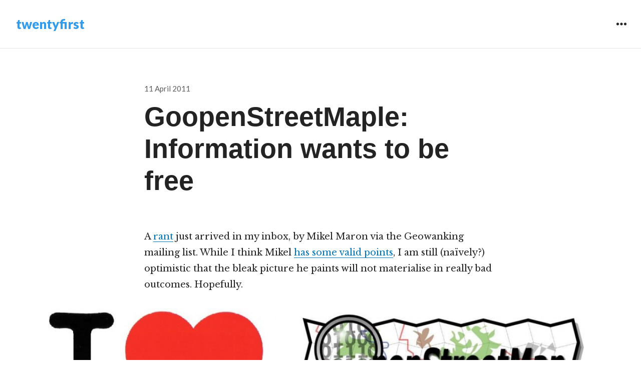

--- FILE ---
content_type: text/html; charset=UTF-8
request_url: https://www.ralphstraumann.ch/blog/2011/04/goopenstreetmaple-information-wants-to-be-free/
body_size: 15533
content:
<!DOCTYPE html>
<html lang="en" class="no-js">
<head>
<meta charset="UTF-8">
<meta name="viewport" content="width=device-width, initial-scale=1">
<link rel="profile" href="http://gmpg.org/xfn/11">
<link rel="pingback" href="https://www.ralphstraumann.ch/blog/xmlrpc.php">
<script>(function(html){html.className = html.className.replace(/\bno-js\b/,'js')})(document.documentElement);</script>
<title>GoopenStreetMaple: Information wants to be free &#8211; twentyfirst</title>
<meta name='robots' content='max-image-preview:large' />
	<style>img:is([sizes="auto" i], [sizes^="auto," i]) { contain-intrinsic-size: 3000px 1500px }</style>
	<link rel='dns-prefetch' href='//secure.gravatar.com' />
<link rel='dns-prefetch' href='//stats.wp.com' />
<link rel='dns-prefetch' href='//fonts.googleapis.com' />
<link rel='dns-prefetch' href='//v0.wordpress.com' />
<link rel='dns-prefetch' href='//jetpack.wordpress.com' />
<link rel='dns-prefetch' href='//s0.wp.com' />
<link rel='dns-prefetch' href='//public-api.wordpress.com' />
<link rel='dns-prefetch' href='//0.gravatar.com' />
<link rel='dns-prefetch' href='//1.gravatar.com' />
<link rel='dns-prefetch' href='//2.gravatar.com' />
<link rel='dns-prefetch' href='//widgets.wp.com' />
<link rel="alternate" type="application/rss+xml" title="twentyfirst &raquo; Feed" href="https://www.ralphstraumann.ch/blog/feed/" />
<link rel="alternate" type="application/rss+xml" title="twentyfirst &raquo; Comments Feed" href="https://www.ralphstraumann.ch/blog/comments/feed/" />
<link rel="alternate" type="application/rss+xml" title="twentyfirst &raquo; GoopenStreetMaple: Information wants to be free Comments Feed" href="https://www.ralphstraumann.ch/blog/2011/04/goopenstreetmaple-information-wants-to-be-free/feed/" />
<script type="text/javascript">
/* <![CDATA[ */
window._wpemojiSettings = {"baseUrl":"https:\/\/s.w.org\/images\/core\/emoji\/16.0.1\/72x72\/","ext":".png","svgUrl":"https:\/\/s.w.org\/images\/core\/emoji\/16.0.1\/svg\/","svgExt":".svg","source":{"concatemoji":"https:\/\/www.ralphstraumann.ch\/blog\/wp-includes\/js\/wp-emoji-release.min.js?ver=6.8.3"}};
/*! This file is auto-generated */
!function(s,n){var o,i,e;function c(e){try{var t={supportTests:e,timestamp:(new Date).valueOf()};sessionStorage.setItem(o,JSON.stringify(t))}catch(e){}}function p(e,t,n){e.clearRect(0,0,e.canvas.width,e.canvas.height),e.fillText(t,0,0);var t=new Uint32Array(e.getImageData(0,0,e.canvas.width,e.canvas.height).data),a=(e.clearRect(0,0,e.canvas.width,e.canvas.height),e.fillText(n,0,0),new Uint32Array(e.getImageData(0,0,e.canvas.width,e.canvas.height).data));return t.every(function(e,t){return e===a[t]})}function u(e,t){e.clearRect(0,0,e.canvas.width,e.canvas.height),e.fillText(t,0,0);for(var n=e.getImageData(16,16,1,1),a=0;a<n.data.length;a++)if(0!==n.data[a])return!1;return!0}function f(e,t,n,a){switch(t){case"flag":return n(e,"\ud83c\udff3\ufe0f\u200d\u26a7\ufe0f","\ud83c\udff3\ufe0f\u200b\u26a7\ufe0f")?!1:!n(e,"\ud83c\udde8\ud83c\uddf6","\ud83c\udde8\u200b\ud83c\uddf6")&&!n(e,"\ud83c\udff4\udb40\udc67\udb40\udc62\udb40\udc65\udb40\udc6e\udb40\udc67\udb40\udc7f","\ud83c\udff4\u200b\udb40\udc67\u200b\udb40\udc62\u200b\udb40\udc65\u200b\udb40\udc6e\u200b\udb40\udc67\u200b\udb40\udc7f");case"emoji":return!a(e,"\ud83e\udedf")}return!1}function g(e,t,n,a){var r="undefined"!=typeof WorkerGlobalScope&&self instanceof WorkerGlobalScope?new OffscreenCanvas(300,150):s.createElement("canvas"),o=r.getContext("2d",{willReadFrequently:!0}),i=(o.textBaseline="top",o.font="600 32px Arial",{});return e.forEach(function(e){i[e]=t(o,e,n,a)}),i}function t(e){var t=s.createElement("script");t.src=e,t.defer=!0,s.head.appendChild(t)}"undefined"!=typeof Promise&&(o="wpEmojiSettingsSupports",i=["flag","emoji"],n.supports={everything:!0,everythingExceptFlag:!0},e=new Promise(function(e){s.addEventListener("DOMContentLoaded",e,{once:!0})}),new Promise(function(t){var n=function(){try{var e=JSON.parse(sessionStorage.getItem(o));if("object"==typeof e&&"number"==typeof e.timestamp&&(new Date).valueOf()<e.timestamp+604800&&"object"==typeof e.supportTests)return e.supportTests}catch(e){}return null}();if(!n){if("undefined"!=typeof Worker&&"undefined"!=typeof OffscreenCanvas&&"undefined"!=typeof URL&&URL.createObjectURL&&"undefined"!=typeof Blob)try{var e="postMessage("+g.toString()+"("+[JSON.stringify(i),f.toString(),p.toString(),u.toString()].join(",")+"));",a=new Blob([e],{type:"text/javascript"}),r=new Worker(URL.createObjectURL(a),{name:"wpTestEmojiSupports"});return void(r.onmessage=function(e){c(n=e.data),r.terminate(),t(n)})}catch(e){}c(n=g(i,f,p,u))}t(n)}).then(function(e){for(var t in e)n.supports[t]=e[t],n.supports.everything=n.supports.everything&&n.supports[t],"flag"!==t&&(n.supports.everythingExceptFlag=n.supports.everythingExceptFlag&&n.supports[t]);n.supports.everythingExceptFlag=n.supports.everythingExceptFlag&&!n.supports.flag,n.DOMReady=!1,n.readyCallback=function(){n.DOMReady=!0}}).then(function(){return e}).then(function(){var e;n.supports.everything||(n.readyCallback(),(e=n.source||{}).concatemoji?t(e.concatemoji):e.wpemoji&&e.twemoji&&(t(e.twemoji),t(e.wpemoji)))}))}((window,document),window._wpemojiSettings);
/* ]]> */
</script>
<style id='wp-emoji-styles-inline-css' type='text/css'>

	img.wp-smiley, img.emoji {
		display: inline !important;
		border: none !important;
		box-shadow: none !important;
		height: 1em !important;
		width: 1em !important;
		margin: 0 0.07em !important;
		vertical-align: -0.1em !important;
		background: none !important;
		padding: 0 !important;
	}
</style>
<link rel='stylesheet' id='wp-block-library-css' href='https://www.ralphstraumann.ch/blog/wp-includes/css/dist/block-library/style.min.css?ver=6.8.3' type='text/css' media='all' />
<style id='classic-theme-styles-inline-css' type='text/css'>
/*! This file is auto-generated */
.wp-block-button__link{color:#fff;background-color:#32373c;border-radius:9999px;box-shadow:none;text-decoration:none;padding:calc(.667em + 2px) calc(1.333em + 2px);font-size:1.125em}.wp-block-file__button{background:#32373c;color:#fff;text-decoration:none}
</style>
<link rel='stylesheet' id='mediaelement-css' href='https://www.ralphstraumann.ch/blog/wp-includes/js/mediaelement/mediaelementplayer-legacy.min.css?ver=4.2.17' type='text/css' media='all' />
<link rel='stylesheet' id='wp-mediaelement-css' href='https://www.ralphstraumann.ch/blog/wp-includes/js/mediaelement/wp-mediaelement.min.css?ver=6.8.3' type='text/css' media='all' />
<style id='jetpack-sharing-buttons-style-inline-css' type='text/css'>
.jetpack-sharing-buttons__services-list{display:flex;flex-direction:row;flex-wrap:wrap;gap:0;list-style-type:none;margin:5px;padding:0}.jetpack-sharing-buttons__services-list.has-small-icon-size{font-size:12px}.jetpack-sharing-buttons__services-list.has-normal-icon-size{font-size:16px}.jetpack-sharing-buttons__services-list.has-large-icon-size{font-size:24px}.jetpack-sharing-buttons__services-list.has-huge-icon-size{font-size:36px}@media print{.jetpack-sharing-buttons__services-list{display:none!important}}.editor-styles-wrapper .wp-block-jetpack-sharing-buttons{gap:0;padding-inline-start:0}ul.jetpack-sharing-buttons__services-list.has-background{padding:1.25em 2.375em}
</style>
<style id='global-styles-inline-css' type='text/css'>
:root{--wp--preset--aspect-ratio--square: 1;--wp--preset--aspect-ratio--4-3: 4/3;--wp--preset--aspect-ratio--3-4: 3/4;--wp--preset--aspect-ratio--3-2: 3/2;--wp--preset--aspect-ratio--2-3: 2/3;--wp--preset--aspect-ratio--16-9: 16/9;--wp--preset--aspect-ratio--9-16: 9/16;--wp--preset--color--black: #000000;--wp--preset--color--cyan-bluish-gray: #abb8c3;--wp--preset--color--white: #ffffff;--wp--preset--color--pale-pink: #f78da7;--wp--preset--color--vivid-red: #cf2e2e;--wp--preset--color--luminous-vivid-orange: #ff6900;--wp--preset--color--luminous-vivid-amber: #fcb900;--wp--preset--color--light-green-cyan: #7bdcb5;--wp--preset--color--vivid-green-cyan: #00d084;--wp--preset--color--pale-cyan-blue: #8ed1fc;--wp--preset--color--vivid-cyan-blue: #0693e3;--wp--preset--color--vivid-purple: #9b51e0;--wp--preset--gradient--vivid-cyan-blue-to-vivid-purple: linear-gradient(135deg,rgba(6,147,227,1) 0%,rgb(155,81,224) 100%);--wp--preset--gradient--light-green-cyan-to-vivid-green-cyan: linear-gradient(135deg,rgb(122,220,180) 0%,rgb(0,208,130) 100%);--wp--preset--gradient--luminous-vivid-amber-to-luminous-vivid-orange: linear-gradient(135deg,rgba(252,185,0,1) 0%,rgba(255,105,0,1) 100%);--wp--preset--gradient--luminous-vivid-orange-to-vivid-red: linear-gradient(135deg,rgba(255,105,0,1) 0%,rgb(207,46,46) 100%);--wp--preset--gradient--very-light-gray-to-cyan-bluish-gray: linear-gradient(135deg,rgb(238,238,238) 0%,rgb(169,184,195) 100%);--wp--preset--gradient--cool-to-warm-spectrum: linear-gradient(135deg,rgb(74,234,220) 0%,rgb(151,120,209) 20%,rgb(207,42,186) 40%,rgb(238,44,130) 60%,rgb(251,105,98) 80%,rgb(254,248,76) 100%);--wp--preset--gradient--blush-light-purple: linear-gradient(135deg,rgb(255,206,236) 0%,rgb(152,150,240) 100%);--wp--preset--gradient--blush-bordeaux: linear-gradient(135deg,rgb(254,205,165) 0%,rgb(254,45,45) 50%,rgb(107,0,62) 100%);--wp--preset--gradient--luminous-dusk: linear-gradient(135deg,rgb(255,203,112) 0%,rgb(199,81,192) 50%,rgb(65,88,208) 100%);--wp--preset--gradient--pale-ocean: linear-gradient(135deg,rgb(255,245,203) 0%,rgb(182,227,212) 50%,rgb(51,167,181) 100%);--wp--preset--gradient--electric-grass: linear-gradient(135deg,rgb(202,248,128) 0%,rgb(113,206,126) 100%);--wp--preset--gradient--midnight: linear-gradient(135deg,rgb(2,3,129) 0%,rgb(40,116,252) 100%);--wp--preset--font-size--small: 13px;--wp--preset--font-size--medium: 20px;--wp--preset--font-size--large: 36px;--wp--preset--font-size--x-large: 42px;--wp--preset--spacing--20: 0.44rem;--wp--preset--spacing--30: 0.67rem;--wp--preset--spacing--40: 1rem;--wp--preset--spacing--50: 1.5rem;--wp--preset--spacing--60: 2.25rem;--wp--preset--spacing--70: 3.38rem;--wp--preset--spacing--80: 5.06rem;--wp--preset--shadow--natural: 6px 6px 9px rgba(0, 0, 0, 0.2);--wp--preset--shadow--deep: 12px 12px 50px rgba(0, 0, 0, 0.4);--wp--preset--shadow--sharp: 6px 6px 0px rgba(0, 0, 0, 0.2);--wp--preset--shadow--outlined: 6px 6px 0px -3px rgba(255, 255, 255, 1), 6px 6px rgba(0, 0, 0, 1);--wp--preset--shadow--crisp: 6px 6px 0px rgba(0, 0, 0, 1);}:where(.is-layout-flex){gap: 0.5em;}:where(.is-layout-grid){gap: 0.5em;}body .is-layout-flex{display: flex;}.is-layout-flex{flex-wrap: wrap;align-items: center;}.is-layout-flex > :is(*, div){margin: 0;}body .is-layout-grid{display: grid;}.is-layout-grid > :is(*, div){margin: 0;}:where(.wp-block-columns.is-layout-flex){gap: 2em;}:where(.wp-block-columns.is-layout-grid){gap: 2em;}:where(.wp-block-post-template.is-layout-flex){gap: 1.25em;}:where(.wp-block-post-template.is-layout-grid){gap: 1.25em;}.has-black-color{color: var(--wp--preset--color--black) !important;}.has-cyan-bluish-gray-color{color: var(--wp--preset--color--cyan-bluish-gray) !important;}.has-white-color{color: var(--wp--preset--color--white) !important;}.has-pale-pink-color{color: var(--wp--preset--color--pale-pink) !important;}.has-vivid-red-color{color: var(--wp--preset--color--vivid-red) !important;}.has-luminous-vivid-orange-color{color: var(--wp--preset--color--luminous-vivid-orange) !important;}.has-luminous-vivid-amber-color{color: var(--wp--preset--color--luminous-vivid-amber) !important;}.has-light-green-cyan-color{color: var(--wp--preset--color--light-green-cyan) !important;}.has-vivid-green-cyan-color{color: var(--wp--preset--color--vivid-green-cyan) !important;}.has-pale-cyan-blue-color{color: var(--wp--preset--color--pale-cyan-blue) !important;}.has-vivid-cyan-blue-color{color: var(--wp--preset--color--vivid-cyan-blue) !important;}.has-vivid-purple-color{color: var(--wp--preset--color--vivid-purple) !important;}.has-black-background-color{background-color: var(--wp--preset--color--black) !important;}.has-cyan-bluish-gray-background-color{background-color: var(--wp--preset--color--cyan-bluish-gray) !important;}.has-white-background-color{background-color: var(--wp--preset--color--white) !important;}.has-pale-pink-background-color{background-color: var(--wp--preset--color--pale-pink) !important;}.has-vivid-red-background-color{background-color: var(--wp--preset--color--vivid-red) !important;}.has-luminous-vivid-orange-background-color{background-color: var(--wp--preset--color--luminous-vivid-orange) !important;}.has-luminous-vivid-amber-background-color{background-color: var(--wp--preset--color--luminous-vivid-amber) !important;}.has-light-green-cyan-background-color{background-color: var(--wp--preset--color--light-green-cyan) !important;}.has-vivid-green-cyan-background-color{background-color: var(--wp--preset--color--vivid-green-cyan) !important;}.has-pale-cyan-blue-background-color{background-color: var(--wp--preset--color--pale-cyan-blue) !important;}.has-vivid-cyan-blue-background-color{background-color: var(--wp--preset--color--vivid-cyan-blue) !important;}.has-vivid-purple-background-color{background-color: var(--wp--preset--color--vivid-purple) !important;}.has-black-border-color{border-color: var(--wp--preset--color--black) !important;}.has-cyan-bluish-gray-border-color{border-color: var(--wp--preset--color--cyan-bluish-gray) !important;}.has-white-border-color{border-color: var(--wp--preset--color--white) !important;}.has-pale-pink-border-color{border-color: var(--wp--preset--color--pale-pink) !important;}.has-vivid-red-border-color{border-color: var(--wp--preset--color--vivid-red) !important;}.has-luminous-vivid-orange-border-color{border-color: var(--wp--preset--color--luminous-vivid-orange) !important;}.has-luminous-vivid-amber-border-color{border-color: var(--wp--preset--color--luminous-vivid-amber) !important;}.has-light-green-cyan-border-color{border-color: var(--wp--preset--color--light-green-cyan) !important;}.has-vivid-green-cyan-border-color{border-color: var(--wp--preset--color--vivid-green-cyan) !important;}.has-pale-cyan-blue-border-color{border-color: var(--wp--preset--color--pale-cyan-blue) !important;}.has-vivid-cyan-blue-border-color{border-color: var(--wp--preset--color--vivid-cyan-blue) !important;}.has-vivid-purple-border-color{border-color: var(--wp--preset--color--vivid-purple) !important;}.has-vivid-cyan-blue-to-vivid-purple-gradient-background{background: var(--wp--preset--gradient--vivid-cyan-blue-to-vivid-purple) !important;}.has-light-green-cyan-to-vivid-green-cyan-gradient-background{background: var(--wp--preset--gradient--light-green-cyan-to-vivid-green-cyan) !important;}.has-luminous-vivid-amber-to-luminous-vivid-orange-gradient-background{background: var(--wp--preset--gradient--luminous-vivid-amber-to-luminous-vivid-orange) !important;}.has-luminous-vivid-orange-to-vivid-red-gradient-background{background: var(--wp--preset--gradient--luminous-vivid-orange-to-vivid-red) !important;}.has-very-light-gray-to-cyan-bluish-gray-gradient-background{background: var(--wp--preset--gradient--very-light-gray-to-cyan-bluish-gray) !important;}.has-cool-to-warm-spectrum-gradient-background{background: var(--wp--preset--gradient--cool-to-warm-spectrum) !important;}.has-blush-light-purple-gradient-background{background: var(--wp--preset--gradient--blush-light-purple) !important;}.has-blush-bordeaux-gradient-background{background: var(--wp--preset--gradient--blush-bordeaux) !important;}.has-luminous-dusk-gradient-background{background: var(--wp--preset--gradient--luminous-dusk) !important;}.has-pale-ocean-gradient-background{background: var(--wp--preset--gradient--pale-ocean) !important;}.has-electric-grass-gradient-background{background: var(--wp--preset--gradient--electric-grass) !important;}.has-midnight-gradient-background{background: var(--wp--preset--gradient--midnight) !important;}.has-small-font-size{font-size: var(--wp--preset--font-size--small) !important;}.has-medium-font-size{font-size: var(--wp--preset--font-size--medium) !important;}.has-large-font-size{font-size: var(--wp--preset--font-size--large) !important;}.has-x-large-font-size{font-size: var(--wp--preset--font-size--x-large) !important;}
:where(.wp-block-post-template.is-layout-flex){gap: 1.25em;}:where(.wp-block-post-template.is-layout-grid){gap: 1.25em;}
:where(.wp-block-columns.is-layout-flex){gap: 2em;}:where(.wp-block-columns.is-layout-grid){gap: 2em;}
:root :where(.wp-block-pullquote){font-size: 1.5em;line-height: 1.6;}
</style>
<link rel='stylesheet' id='resonar-fonts-css' href='https://fonts.googleapis.com/css?family=Libre+Baskerville%3A400%2C700%2C400italic%7CLato%3A400%2C700%2C900%2C400italic%2C700italic%2C900italic%7CPlayfair+Display%3A400%2C700%2C400italic%2C700italic%7CInconsolata%3A400&#038;subset=latin%2Clatin-ext' type='text/css' media='all' />
<link rel='stylesheet' id='genericons-css' href='https://www.ralphstraumann.ch/blog/wp-content/plugins/jetpack/_inc/genericons/genericons/genericons.css?ver=3.1' type='text/css' media='all' />
<link rel='stylesheet' id='resonar-style-css' href='https://www.ralphstraumann.ch/blog/wp-content/themes/resonar/style.css?ver=6.8.3' type='text/css' media='all' />
<link rel='stylesheet' id='jetpack_likes-css' href='https://www.ralphstraumann.ch/blog/wp-content/plugins/jetpack/modules/likes/style.css?ver=15.4' type='text/css' media='all' />
<link rel='stylesheet' id='sharedaddy-css' href='https://www.ralphstraumann.ch/blog/wp-content/plugins/jetpack/modules/sharedaddy/sharing.css?ver=15.4' type='text/css' media='all' />
<link rel='stylesheet' id='social-logos-css' href='https://www.ralphstraumann.ch/blog/wp-content/plugins/jetpack/_inc/social-logos/social-logos.min.css?ver=15.4' type='text/css' media='all' />
<script type="text/javascript" src="https://www.ralphstraumann.ch/blog/wp-includes/js/jquery/jquery.min.js?ver=3.7.1" id="jquery-core-js"></script>
<script type="text/javascript" src="https://www.ralphstraumann.ch/blog/wp-includes/js/jquery/jquery-migrate.min.js?ver=3.4.1" id="jquery-migrate-js"></script>
<link rel="https://api.w.org/" href="https://www.ralphstraumann.ch/blog/wp-json/" /><link rel="alternate" title="JSON" type="application/json" href="https://www.ralphstraumann.ch/blog/wp-json/wp/v2/posts/256" /><link rel="EditURI" type="application/rsd+xml" title="RSD" href="https://www.ralphstraumann.ch/blog/xmlrpc.php?rsd" />
<meta name="generator" content="WordPress 6.8.3" />
<link rel="canonical" href="https://www.ralphstraumann.ch/blog/2011/04/goopenstreetmaple-information-wants-to-be-free/" />
<link rel='shortlink' href='https://wp.me/p3pPwF-48' />
<link rel="alternate" title="oEmbed (JSON)" type="application/json+oembed" href="https://www.ralphstraumann.ch/blog/wp-json/oembed/1.0/embed?url=https%3A%2F%2Fwww.ralphstraumann.ch%2Fblog%2F2011%2F04%2Fgoopenstreetmaple-information-wants-to-be-free%2F" />
<link rel="alternate" title="oEmbed (XML)" type="text/xml+oembed" href="https://www.ralphstraumann.ch/blog/wp-json/oembed/1.0/embed?url=https%3A%2F%2Fwww.ralphstraumann.ch%2Fblog%2F2011%2F04%2Fgoopenstreetmaple-information-wants-to-be-free%2F&#038;format=xml" />
	<style>img#wpstats{display:none}</style>
			<style type="text/css">
			.site-title a,
		.site-title a:hover,
		.site-title a:focus,
		.site-description {
			color: #339beb;
		}
		</style>
		<style type="text/css" id="resonar-custom-background-css">
		</style>

<!-- Jetpack Open Graph Tags -->
<meta property="og:type" content="article" />
<meta property="og:title" content="GoopenStreetMaple: Information wants to be free" />
<meta property="og:url" content="https://www.ralphstraumann.ch/blog/2011/04/goopenstreetmaple-information-wants-to-be-free/" />
<meta property="og:description" content="A rant just arrived in my inbox, by Mikel Maron via the Geowanking mailing list. While I think Mikel has some valid points, I am still (naïvely?) optimistic that the bleak picture he paints will no…" />
<meta property="article:published_time" content="2011-04-11T19:29:18+00:00" />
<meta property="article:modified_time" content="2011-04-11T19:29:18+00:00" />
<meta property="og:site_name" content="twentyfirst" />
<meta property="og:image" content="http://www.ralphstraumann.ch/blog/wp-content/uploads/2011/04/osm_love.jpg" />
<meta property="og:image:width" content="640" />
<meta property="og:image:height" content="140" />
<meta property="og:image:alt" content="" />
<meta name="twitter:text:title" content="GoopenStreetMaple: Information wants to be free" />
<meta name="twitter:image" content="http://www.ralphstraumann.ch/blog/wp-content/uploads/2011/04/osm_love.jpg?w=144" />
<meta name="twitter:card" content="summary" />

<!-- End Jetpack Open Graph Tags -->
		<style type="text/css" id="wp-custom-css">
			header.entry-header > h2.entry-title {
	color: #339BEB;
	font-family: 'Open Sans', sans-serif;	
}

h1.entry-title, div.entry-content > h2, div.entry-content > h3, div.entry-content > h4, span.post-title, h3#reply-title, h2.comments-title {
	font-family: 'Open Sans', sans-serif !important;	
}

/*div.entry-content, div#comments {
	font-size: 90%;
}*/

/* Make lists indented */
ul, ol {
  list-style-position: outside;
  margin-left: 18px;
}

/* Spread list items apart vertically */
li {
  padding-bottom: 5px;
}

table, tr, td {
    border: none;
}

/* Change the prominence of the publication date in the post view */
#entry-header time.entry-date.published {
  font-size: 150%;
  font-weight: bold;
}

footer {
	padding-top: 5px !important;
	padding-bottom: 0px !important;
}

footer > div.site-info > p {
	font-family: 'Open Sans', sans-serif;	
	font-size: 80% !important;
}		</style>
		</head>

<body class="wp-singular post-template-default single single-post postid-256 single-format-standard wp-theme-resonar">
<div id="page" class="hfeed site">
	<a class="skip-link screen-reader-text" href="#content">Skip to content</a>

	
	<header id="masthead" class="site-header" role="banner">
		<div class="site-branding">
			<a href="https://www.ralphstraumann.ch/blog/" class="site-logo-link" rel="home" itemprop="url"></a>
							<p class="site-title"><a href="https://www.ralphstraumann.ch/blog/" rel="home">twentyfirst</a></p>
					</div><!-- .site-branding -->

		<button id="sidebar-toggle" class="sidebar-toggle"></button>

			</header><!-- .site-header -->

	<div id="content" class="site-content">

	<div id="primary" class="content-area">
		<main id="main" class="site-main" role="main">

		
<article id="post-256" class="post-256 post type-post status-publish format-standard hentry category-note tag-crowdsourcing tag-geo tag-google tag-mapping-portal tag-openstreetmap">
			<header class="entry-header">
			<div class="entry-header-inner">
				<div class="entry-date">
					<span class="posted-on"><span class="screen-reader-text">Posted on </span><a href="https://www.ralphstraumann.ch/blog/2011/04/goopenstreetmaple-information-wants-to-be-free/" rel="bookmark"><time class="entry-date published updated" datetime="2011-04-11T21:29:18+00:00">11 April 2011</time></a></span>				</div>

				<h1 class="entry-title">GoopenStreetMaple: Information wants to be free</h1>			</div>
		</header>
	
	<div class="entry-content-footer">
		<div class="entry-content">
			<p>A <a href="http://brainoff.com/weblog/2011/04/11/1635">rant</a> just arrived in my inbox, by Mikel Maron via the Geowanking mailing list. While I think Mikel <a href="http://brainoff.com/weblog/2011/04/11/1635">has some valid points</a>, I am still (naïvely?) optimistic that the bleak picture he paints will not materialise in really bad outcomes. Hopefully.</p>
<p><img fetchpriority="high" decoding="async" class="aligncenter size-full wp-image-259" title="OSM Love" src="http://www.ralphstraumann.ch/blog/wp-content/uploads/2011/04/osm_love.jpg" alt="" width="640" height="140" srcset="https://www.ralphstraumann.ch/blog/wp-content/uploads/2011/04/osm_love.jpg 1416w, https://www.ralphstraumann.ch/blog/wp-content/uploads/2011/04/osm_love-300x65.jpg 300w, https://www.ralphstraumann.ch/blog/wp-content/uploads/2011/04/osm_love-1024x224.jpg 1024w, https://www.ralphstraumann.ch/blog/wp-content/uploads/2011/04/osm_love-624x136.jpg 624w" sizes="(max-width: 640px) 100vw, 640px" /></p>
<p>But who knows. In two events (about one and about three years ago) I asked two GeoGooglers (<a href="http://www.edparsons.com/">Ed Parsons</a> being one of them) about the relationship, and its anticipated development, between Google and <a href="http://www.openstreetmap.org">OpenStreetMap</a> (OSM). Unfortunately (but not surprisingly), the answers were very vague and suggested that OSM is &#8220;not perceived as a competition&#8221; by Google and also that cooperation is &#8220;not impossible&#8221;.<span id="more-256"></span></p>
<p>I think there is really two sides to these issues:<br />
First of all, I advocate open data and Google Map Maker is NOT open.<br />
On the other hand Google (Map Maker) has lots of traction in, for example, India and (according to Mikel) Africa. It would maybe be quite difficult for initiatives like OSM to develop the same momentum, without a big name like &#8220;Google&#8221;?<br />
Maybe we are also missing the big picture? What can certainly be said is that people in the mentioned regions have a need to map their environments. They want to see their neighbourhoods, their villages, towns and cities on an online map. They maybe want to embed such a map in their websites, use driving directions or do simple spatial analyses. To me as a geographer this is exciting and I think everybody should have access to mapping technology and everything which supports such initiative should be welcomed. For the moment all evidence points to the fact that to those people the licensing question does not (yet!) seem important&#8230;</p>
<p>Side-track: Over at Geowanking Bob describes a vision he had when reading Google licenses:</p>
<blockquote><p>[I] came to the (somewhat humorous) conclusion, that everyone just needs to use the Google License (or a Google like license) in turn, when setting their data out in the wild,  If I figured things correctly, using the Google like license would allow them to grab but not keep, or possibly not grab anything at all, in some cases, and for some reason, it seems like a circle of life sort of solution&#8230; The Google License seems to  be set up to be mutually exclusive, as in two separate entities using such a license couldn&#8217;t use either&#8217;s data, or at least not use it in a proprietary way.</p></blockquote>
<p>What a &#8216;nice&#8217; vision: a world-wide (geo)data duopoly&#8230;</p>
<p>Seriously, I hope Google can soon attain some new unique asset (the whole world in 3D?), so that they can open up their (by then, very old-looking 2D) geodata to the general public.</p>
<div class="sharedaddy sd-sharing-enabled"><div class="robots-nocontent sd-block sd-social sd-social-icon sd-sharing"><h3 class="sd-title">Share this:</h3><div class="sd-content"><ul><li class="share-facebook"><a rel="nofollow noopener noreferrer"
				data-shared="sharing-facebook-256"
				class="share-facebook sd-button share-icon no-text"
				href="https://www.ralphstraumann.ch/blog/2011/04/goopenstreetmaple-information-wants-to-be-free/?share=facebook"
				target="_blank"
				aria-labelledby="sharing-facebook-256"
				>
				<span id="sharing-facebook-256" hidden>Click to share on Facebook (Opens in new window)</span>
				<span>Facebook</span>
			</a></li><li class="share-twitter"><a rel="nofollow noopener noreferrer"
				data-shared="sharing-twitter-256"
				class="share-twitter sd-button share-icon no-text"
				href="https://www.ralphstraumann.ch/blog/2011/04/goopenstreetmaple-information-wants-to-be-free/?share=twitter"
				target="_blank"
				aria-labelledby="sharing-twitter-256"
				>
				<span id="sharing-twitter-256" hidden>Click to share on X (Opens in new window)</span>
				<span>X</span>
			</a></li><li class="share-reddit"><a rel="nofollow noopener noreferrer"
				data-shared="sharing-reddit-256"
				class="share-reddit sd-button share-icon no-text"
				href="https://www.ralphstraumann.ch/blog/2011/04/goopenstreetmaple-information-wants-to-be-free/?share=reddit"
				target="_blank"
				aria-labelledby="sharing-reddit-256"
				>
				<span id="sharing-reddit-256" hidden>Click to share on Reddit (Opens in new window)</span>
				<span>Reddit</span>
			</a></li><li class="share-linkedin"><a rel="nofollow noopener noreferrer"
				data-shared="sharing-linkedin-256"
				class="share-linkedin sd-button share-icon no-text"
				href="https://www.ralphstraumann.ch/blog/2011/04/goopenstreetmaple-information-wants-to-be-free/?share=linkedin"
				target="_blank"
				aria-labelledby="sharing-linkedin-256"
				>
				<span id="sharing-linkedin-256" hidden>Click to share on LinkedIn (Opens in new window)</span>
				<span>LinkedIn</span>
			</a></li><li class="share-tumblr"><a rel="nofollow noopener noreferrer"
				data-shared="sharing-tumblr-256"
				class="share-tumblr sd-button share-icon no-text"
				href="https://www.ralphstraumann.ch/blog/2011/04/goopenstreetmaple-information-wants-to-be-free/?share=tumblr"
				target="_blank"
				aria-labelledby="sharing-tumblr-256"
				>
				<span id="sharing-tumblr-256" hidden>Click to share on Tumblr (Opens in new window)</span>
				<span>Tumblr</span>
			</a></li><li class="share-pinterest"><a rel="nofollow noopener noreferrer"
				data-shared="sharing-pinterest-256"
				class="share-pinterest sd-button share-icon no-text"
				href="https://www.ralphstraumann.ch/blog/2011/04/goopenstreetmaple-information-wants-to-be-free/?share=pinterest"
				target="_blank"
				aria-labelledby="sharing-pinterest-256"
				>
				<span id="sharing-pinterest-256" hidden>Click to share on Pinterest (Opens in new window)</span>
				<span>Pinterest</span>
			</a></li><li class="share-email"><a rel="nofollow noopener noreferrer"
				data-shared="sharing-email-256"
				class="share-email sd-button share-icon no-text"
				href="mailto:?subject=%5BShared%20Post%5D%20GoopenStreetMaple%3A%20Information%20wants%20to%20be%20free&#038;body=https%3A%2F%2Fwww.ralphstraumann.ch%2Fblog%2F2011%2F04%2Fgoopenstreetmaple-information-wants-to-be-free%2F&#038;share=email"
				target="_blank"
				aria-labelledby="sharing-email-256"
				data-email-share-error-title="Do you have email set up?" data-email-share-error-text="If you&#039;re having problems sharing via email, you might not have email set up for your browser. You may need to create a new email yourself." data-email-share-nonce="fb94077985" data-email-share-track-url="https://www.ralphstraumann.ch/blog/2011/04/goopenstreetmaple-information-wants-to-be-free/?share=email">
				<span id="sharing-email-256" hidden>Click to email a link to a friend (Opens in new window)</span>
				<span>Email</span>
			</a></li><li><a href="#" class="sharing-anchor sd-button share-more"><span>More</span></a></li><li class="share-end"></li></ul><div class="sharing-hidden"><div class="inner" style="display: none;"><ul><li class="share-pocket"><a rel="nofollow noopener noreferrer"
				data-shared="sharing-pocket-256"
				class="share-pocket sd-button share-icon no-text"
				href="https://www.ralphstraumann.ch/blog/2011/04/goopenstreetmaple-information-wants-to-be-free/?share=pocket"
				target="_blank"
				aria-labelledby="sharing-pocket-256"
				>
				<span id="sharing-pocket-256" hidden>Click to share on Pocket (Opens in new window)</span>
				<span>Pocket</span>
			</a></li><li class="share-print"><a rel="nofollow noopener noreferrer"
				data-shared="sharing-print-256"
				class="share-print sd-button share-icon no-text"
				href="https://www.ralphstraumann.ch/blog/2011/04/goopenstreetmaple-information-wants-to-be-free/#print?share=print"
				target="_blank"
				aria-labelledby="sharing-print-256"
				>
				<span id="sharing-print-256" hidden>Click to print (Opens in new window)</span>
				<span>Print</span>
			</a></li><li class="share-end"></li></ul></div></div></div></div></div><div class='sharedaddy sd-block sd-like jetpack-likes-widget-wrapper jetpack-likes-widget-unloaded' id='like-post-wrapper-50485277-256-696d2c5c64a88' data-src='https://widgets.wp.com/likes/?ver=15.4#blog_id=50485277&amp;post_id=256&amp;origin=www.ralphstraumann.ch&amp;obj_id=50485277-256-696d2c5c64a88' data-name='like-post-frame-50485277-256-696d2c5c64a88' data-title='Like or Reblog'><h3 class="sd-title">Like this:</h3><div class='likes-widget-placeholder post-likes-widget-placeholder' style='height: 55px;'><span class='button'><span>Like</span></span> <span class="loading">Loading...</span></div><span class='sd-text-color'></span><a class='sd-link-color'></a></div>					</div><!-- .entry-content -->

		<footer class="entry-footer">
			
<div class="author-info">
	<div class="author-avatar">
		<img alt='' src='https://secure.gravatar.com/avatar/c2801f3fcfa60de07641fb01b3a011930ab09299d6d2aec62dd9135de7061891?s=64&#038;d=identicon&#038;r=g' srcset='https://secure.gravatar.com/avatar/c2801f3fcfa60de07641fb01b3a011930ab09299d6d2aec62dd9135de7061891?s=128&#038;d=identicon&#038;r=g 2x' class='avatar avatar-64 photo' height='64' width='64' decoding='async'/>	</div><!-- .author-avatar -->

	<div class="author-description">
		<h2 class="author-heading">Published by</h2>

		<h3 class="author-title">Ralph Straumann</h3>

		<p class="author-bio">
			Ralph is a world-citizen, a geoinformation specialist by profession, and interested in many topics. Here, he'll confine himself mostly to things geo-visual.			<a class="author-link" href="https://www.ralphstraumann.ch/blog/author/admin/" rel="author">
				View all posts by Ralph Straumann			</a>
		</p><!-- .author-bio -->

	</div><!-- .author-description -->
</div><!-- .author-info -->
			<span class="cat-links"><span class="screen-reader-text">Categories </span><a href="https://www.ralphstraumann.ch/blog/category/note/" rel="category tag">note</a></span><span class="tags-links"><span class="screen-reader-text">Tags </span><a href="https://www.ralphstraumann.ch/blog/tag/crowdsourcing/" rel="tag">crowdsourcing</a>, <a href="https://www.ralphstraumann.ch/blog/tag/geo/" rel="tag">geo</a>, <a href="https://www.ralphstraumann.ch/blog/tag/google/" rel="tag">google</a>, <a href="https://www.ralphstraumann.ch/blog/tag/mapping-portal/" rel="tag">mapping portal</a>, <a href="https://www.ralphstraumann.ch/blog/tag/openstreetmap/" rel="tag">openstreetmap</a></span><span class="comments-link"><a href="https://www.ralphstraumann.ch/blog/2011/04/goopenstreetmaple-information-wants-to-be-free/#comments">4 Comments</a></span>					</footer><!-- .entry-footer -->
	</div>
</article><!-- #post-## -->

<div id="comments" class="comments-area">

			<h2 class="comments-title">
			4 thoughts on &ldquo;GoopenStreetMaple: Information wants to be free&rdquo;		</h2>

		
		<ol class="comment-list">
					<li id="comment-5" class="comment even thread-even depth-1 parent">
			<article id="div-comment-5" class="comment-body">
				<footer class="comment-meta">
					<div class="comment-author vcard">
						<img alt='' src='https://secure.gravatar.com/avatar/636eb662816b921ffc433a87f89b0419f571b5c7d07b94473ea3d61febfc8a9c?s=64&#038;d=identicon&#038;r=g' srcset='https://secure.gravatar.com/avatar/636eb662816b921ffc433a87f89b0419f571b5c7d07b94473ea3d61febfc8a9c?s=128&#038;d=identicon&#038;r=g 2x' class='avatar avatar-64 photo' height='64' width='64' decoding='async'/>						<b class="fn"><a href="http://www.maploser.com" class="url" rel="ugc external nofollow">Kate Chapman</a></b> <span class="says">says:</span>					</div><!-- .comment-author -->

					<div class="comment-metadata">
						<a href="https://www.ralphstraumann.ch/blog/2011/04/goopenstreetmaple-information-wants-to-be-free/#comment-5"><time datetime="2011-04-12T02:19:02+00:00">12 April 2011 at 02:19</time></a>					</div><!-- .comment-metadata -->

									</footer><!-- .comment-meta -->

				<div class="comment-content">
					<p>Ralph, I do think that at the moment many people don&#8217;t care about the license.  But what about the point where they do?  After putting hours and hours into mapping their surroundings is it fair to have to do it again?  The license is proving unacceptable over and over again in different parts of the world.  Sure some ignore the license, but what happens when they get too big for that&#8230;</p>
				</div><!-- .comment-content -->

							</article><!-- .comment-body -->
		<ol class="children">
		<li id="comment-6" class="comment odd alt depth-2">
			<article id="div-comment-6" class="comment-body">
				<footer class="comment-meta">
					<div class="comment-author vcard">
						<img alt='' src='https://secure.gravatar.com/avatar/c2801f3fcfa60de07641fb01b3a011930ab09299d6d2aec62dd9135de7061891?s=64&#038;d=identicon&#038;r=g' srcset='https://secure.gravatar.com/avatar/c2801f3fcfa60de07641fb01b3a011930ab09299d6d2aec62dd9135de7061891?s=128&#038;d=identicon&#038;r=g 2x' class='avatar avatar-64 photo' height='64' width='64' loading='lazy' decoding='async'/>						<b class="fn"><a href="http://visurus.wordpress.com" class="url" rel="ugc external nofollow">Ralph</a></b> <span class="says">says:</span>					</div><!-- .comment-author -->

					<div class="comment-metadata">
						<a href="https://www.ralphstraumann.ch/blog/2011/04/goopenstreetmaple-information-wants-to-be-free/#comment-6"><time datetime="2011-04-12T07:49:07+00:00">12 April 2011 at 07:49</time></a>					</div><!-- .comment-metadata -->

									</footer><!-- .comment-meta -->

				<div class="comment-content">
					<p>Yes, Kate, I agree that the current license is bad and I would never use Map Maker as long as that license stands. But the license is at least straightforward and it is not hidden in legal-ese who owns what (that&#8217;s a small &#8216;at least&#8217;). I think bashing Google for that license is one thing, but I think we also need to acknowledge that so far we as open data promoters have unfortunately failed to educate many people about Google&#8217;s geodata license and its meaning for their mapping efforts.</p>
				</div><!-- .comment-content -->

							</article><!-- .comment-body -->
		</li><!-- #comment-## -->
</ol><!-- .children -->
</li><!-- #comment-## -->
		<li id="comment-7" class="comment even thread-odd thread-alt depth-1">
			<article id="div-comment-7" class="comment-body">
				<footer class="comment-meta">
					<div class="comment-author vcard">
						<img alt='' src='https://secure.gravatar.com/avatar/74ce65eb7fbac0d668aea9c3453978109f2b26cb7192c38b1848a1ccb2c37c6e?s=64&#038;d=identicon&#038;r=g' srcset='https://secure.gravatar.com/avatar/74ce65eb7fbac0d668aea9c3453978109f2b26cb7192c38b1848a1ccb2c37c6e?s=128&#038;d=identicon&#038;r=g 2x' class='avatar avatar-64 photo' height='64' width='64' loading='lazy' decoding='async'/>						<b class="fn">Mark</b> <span class="says">says:</span>					</div><!-- .comment-author -->

					<div class="comment-metadata">
						<a href="https://www.ralphstraumann.ch/blog/2011/04/goopenstreetmaple-information-wants-to-be-free/#comment-7"><time datetime="2011-04-12T11:53:20+00:00">12 April 2011 at 11:53</time></a>					</div><!-- .comment-metadata -->

									</footer><!-- .comment-meta -->

				<div class="comment-content">
					<p>I&#8217;ve read the various blogs and comments around this and whilst I don&#8217;t like Google&#8217;s T&amp;Cs they are a business after all and the bottom line is that they have to make money! We have to aknowledge that they have moved geography out to the masses and enabled ordinary people to focus on geography as a means to convey issues, information etc etc.<br />
OSM is a far superior map and data being freely available helps many people in a way that wouldn&#8217;t have happened had they not been in existance. However, in well developed economies people generally have the means to buy equipment and go out and capture data. Less developed parts of the world struggle to maintain daily life, let alone capture their environment for mapping purposes and what government in this situation would not jump at the chance to have their environment mapped for free?</p>
<p>The balance has to be economic ie which is the greater benefit? I know what I&#8217;d choose if it was between waiting (possibly for years) for enthusiastic citizens to map the country against a multi-national mapping company offering the infrastructure and resourses for nout!</p>
<p>To plan for a countries future needs you need data, and sooner rather than later. Don&#8217;t blame Google for stepping in and finding a business opportunity when there is no viable alternative!</p>
				</div><!-- .comment-content -->

							</article><!-- .comment-body -->
		</li><!-- #comment-## -->
		<li id="comment-8" class="pingback odd alt thread-even depth-1">
			<div class="comment-body">
				Pingback: <a href="http://visurus.wordpress.com/2012/02/28/tweeting-journalists-aftermath/" class="url" rel="ugc external nofollow">Tweeting Journalists: Aftermath | visurus</a> 			</div>
		</li><!-- #comment-## -->
		</ol><!-- .comment-list -->

		
	
			<p class="no-comments">Comments are closed.</p>
	
	
</div><!-- .comments-area -->

	<nav class="navigation post-navigation" aria-label="Posts">
		<h2 class="screen-reader-text">Post navigation</h2>
		<div class="nav-links"><div class="nav-previous"><a href="https://www.ralphstraumann.ch/blog/2011/04/typealyzer-analysing-blogging-types/" rel="prev"><span class="meta-nav" aria-hidden="true">Previous</span> <span class="screen-reader-text">Previous post:</span> <span class="post-title">Typealyzer: Analysing blog(ging) types</span></a></div><div class="nav-next"><a href="https://www.ralphstraumann.ch/blog/2011/04/processing-0195/" rel="next"><span class="meta-nav" aria-hidden="true">Next</span> <span class="screen-reader-text">Next post:</span> <span class="post-title">Processing 0195</span></a></div></div>
	</nav>
		</main><!-- .site-main -->
	</div><!-- .content-area -->

			<div id="sidebar" class="sidebar">
		<div id="sidebar-inner" class="sidebar-inner">

		
		
					<div id="secondary" class="widget-area" role="complementary">
				<aside id="search-2" class="widget widget_search"><form role="search" method="get" class="search-form" action="https://www.ralphstraumann.ch/blog/">
				<label>
					<span class="screen-reader-text">Search for:</span>
					<input type="search" class="search-field" placeholder="Search &hellip;" value="" name="s" />
				</label>
				<input type="submit" class="search-submit screen-reader-text" value="Search" />
			</form></aside><aside id="rss_links-2" class="widget widget_rss_links"><ul><li><a target="_self" href="https://www.ralphstraumann.ch/blog/feed/" title="Subscribe to posts">RSS - Posts</a></li><li><a target="_self" href="https://www.ralphstraumann.ch/blog/comments/feed/" title="Subscribe to comments">RSS - Comments</a></li></ul>
</aside>			</div><!-- .widget-area -->
		
		</div>
	</div><!-- .sidebar -->

	</div><!-- .site-content -->

	<footer id="colophon" class="site-footer" role="contentinfo">
		<div class="site-info">
			<p>If not otherwise specified, all content is &copy; Ralph Straumann.</p>
		</div><!-- .site-info -->
	</footer><!-- .site-footer -->
</div><!-- .site -->

<script type="speculationrules">
{"prefetch":[{"source":"document","where":{"and":[{"href_matches":"\/blog\/*"},{"not":{"href_matches":["\/blog\/wp-*.php","\/blog\/wp-admin\/*","\/blog\/wp-content\/uploads\/*","\/blog\/wp-content\/*","\/blog\/wp-content\/plugins\/*","\/blog\/wp-content\/themes\/resonar\/*","\/blog\/*\\?(.+)"]}},{"not":{"selector_matches":"a[rel~=\"nofollow\"]"}},{"not":{"selector_matches":".no-prefetch, .no-prefetch a"}}]},"eagerness":"conservative"}]}
</script>
	<div style="display:none">
			<div class="grofile-hash-map-4a387e90eb689935e1ac063d93f679ac">
		</div>
		<div class="grofile-hash-map-8afcc64022d05221126b97aec6d417b6">
		</div>
		<div class="grofile-hash-map-6d0cc8a5fe81d5267c5c621728cae504">
		</div>
		</div>
		
	<script type="text/javascript">
		window.WPCOM_sharing_counts = {"https://www.ralphstraumann.ch/blog/2011/04/goopenstreetmaple-information-wants-to-be-free/":256};
	</script>
						<script type="text/javascript" src="https://www.ralphstraumann.ch/blog/wp-content/themes/resonar/js/skip-link-focus-fix.js?ver=20150302" id="resonar-skip-link-focus-fix-js"></script>
<script type="text/javascript" id="resonar-script-js-extra">
/* <![CDATA[ */
var screenReaderText = {"expand":"<span class=\"screen-reader-text\">expand child menu<\/span>","collapse":"<span class=\"screen-reader-text\">collapse child menu<\/span>"};
var toggleButtonText = {"menu":"Menu","widgets":"Widgets","both":"Menu & Widgets"};
/* ]]> */
</script>
<script type="text/javascript" src="https://www.ralphstraumann.ch/blog/wp-content/themes/resonar/js/functions.js?ver=20150302" id="resonar-script-js"></script>
<script type="text/javascript" src="https://secure.gravatar.com/js/gprofiles.js?ver=202603" id="grofiles-cards-js"></script>
<script type="text/javascript" id="wpgroho-js-extra">
/* <![CDATA[ */
var WPGroHo = {"my_hash":""};
/* ]]> */
</script>
<script type="text/javascript" src="https://www.ralphstraumann.ch/blog/wp-content/plugins/jetpack/modules/wpgroho.js?ver=15.4" id="wpgroho-js"></script>
<script type="text/javascript" id="jetpack-stats-js-before">
/* <![CDATA[ */
_stq = window._stq || [];
_stq.push([ "view", {"v":"ext","blog":"50485277","post":"256","tz":"0","srv":"www.ralphstraumann.ch","j":"1:15.4"} ]);
_stq.push([ "clickTrackerInit", "50485277", "256" ]);
/* ]]> */
</script>
<script type="text/javascript" src="https://stats.wp.com/e-202603.js" id="jetpack-stats-js" defer="defer" data-wp-strategy="defer"></script>
<script type="text/javascript" src="https://www.ralphstraumann.ch/blog/wp-content/plugins/jetpack/_inc/build/likes/queuehandler.min.js?ver=15.4" id="jetpack_likes_queuehandler-js"></script>
<script type="text/javascript" id="sharing-js-js-extra">
/* <![CDATA[ */
var sharing_js_options = {"lang":"en","counts":"1","is_stats_active":"1"};
/* ]]> */
</script>
<script type="text/javascript" src="https://www.ralphstraumann.ch/blog/wp-content/plugins/jetpack/_inc/build/sharedaddy/sharing.min.js?ver=15.4" id="sharing-js-js"></script>
<script type="text/javascript" id="sharing-js-js-after">
/* <![CDATA[ */
var windowOpen;
			( function () {
				function matches( el, sel ) {
					return !! (
						el.matches && el.matches( sel ) ||
						el.msMatchesSelector && el.msMatchesSelector( sel )
					);
				}

				document.body.addEventListener( 'click', function ( event ) {
					if ( ! event.target ) {
						return;
					}

					var el;
					if ( matches( event.target, 'a.share-facebook' ) ) {
						el = event.target;
					} else if ( event.target.parentNode && matches( event.target.parentNode, 'a.share-facebook' ) ) {
						el = event.target.parentNode;
					}

					if ( el ) {
						event.preventDefault();

						// If there's another sharing window open, close it.
						if ( typeof windowOpen !== 'undefined' ) {
							windowOpen.close();
						}
						windowOpen = window.open( el.getAttribute( 'href' ), 'wpcomfacebook', 'menubar=1,resizable=1,width=600,height=400' );
						return false;
					}
				} );
			} )();
var windowOpen;
			( function () {
				function matches( el, sel ) {
					return !! (
						el.matches && el.matches( sel ) ||
						el.msMatchesSelector && el.msMatchesSelector( sel )
					);
				}

				document.body.addEventListener( 'click', function ( event ) {
					if ( ! event.target ) {
						return;
					}

					var el;
					if ( matches( event.target, 'a.share-twitter' ) ) {
						el = event.target;
					} else if ( event.target.parentNode && matches( event.target.parentNode, 'a.share-twitter' ) ) {
						el = event.target.parentNode;
					}

					if ( el ) {
						event.preventDefault();

						// If there's another sharing window open, close it.
						if ( typeof windowOpen !== 'undefined' ) {
							windowOpen.close();
						}
						windowOpen = window.open( el.getAttribute( 'href' ), 'wpcomtwitter', 'menubar=1,resizable=1,width=600,height=350' );
						return false;
					}
				} );
			} )();
var windowOpen;
			( function () {
				function matches( el, sel ) {
					return !! (
						el.matches && el.matches( sel ) ||
						el.msMatchesSelector && el.msMatchesSelector( sel )
					);
				}

				document.body.addEventListener( 'click', function ( event ) {
					if ( ! event.target ) {
						return;
					}

					var el;
					if ( matches( event.target, 'a.share-linkedin' ) ) {
						el = event.target;
					} else if ( event.target.parentNode && matches( event.target.parentNode, 'a.share-linkedin' ) ) {
						el = event.target.parentNode;
					}

					if ( el ) {
						event.preventDefault();

						// If there's another sharing window open, close it.
						if ( typeof windowOpen !== 'undefined' ) {
							windowOpen.close();
						}
						windowOpen = window.open( el.getAttribute( 'href' ), 'wpcomlinkedin', 'menubar=1,resizable=1,width=580,height=450' );
						return false;
					}
				} );
			} )();
var windowOpen;
			( function () {
				function matches( el, sel ) {
					return !! (
						el.matches && el.matches( sel ) ||
						el.msMatchesSelector && el.msMatchesSelector( sel )
					);
				}

				document.body.addEventListener( 'click', function ( event ) {
					if ( ! event.target ) {
						return;
					}

					var el;
					if ( matches( event.target, 'a.share-tumblr' ) ) {
						el = event.target;
					} else if ( event.target.parentNode && matches( event.target.parentNode, 'a.share-tumblr' ) ) {
						el = event.target.parentNode;
					}

					if ( el ) {
						event.preventDefault();

						// If there's another sharing window open, close it.
						if ( typeof windowOpen !== 'undefined' ) {
							windowOpen.close();
						}
						windowOpen = window.open( el.getAttribute( 'href' ), 'wpcomtumblr', 'menubar=1,resizable=1,width=450,height=450' );
						return false;
					}
				} );
			} )();
var windowOpen;
			( function () {
				function matches( el, sel ) {
					return !! (
						el.matches && el.matches( sel ) ||
						el.msMatchesSelector && el.msMatchesSelector( sel )
					);
				}

				document.body.addEventListener( 'click', function ( event ) {
					if ( ! event.target ) {
						return;
					}

					var el;
					if ( matches( event.target, 'a.share-pocket' ) ) {
						el = event.target;
					} else if ( event.target.parentNode && matches( event.target.parentNode, 'a.share-pocket' ) ) {
						el = event.target.parentNode;
					}

					if ( el ) {
						event.preventDefault();

						// If there's another sharing window open, close it.
						if ( typeof windowOpen !== 'undefined' ) {
							windowOpen.close();
						}
						windowOpen = window.open( el.getAttribute( 'href' ), 'wpcompocket', 'menubar=1,resizable=1,width=450,height=450' );
						return false;
					}
				} );
			} )();
/* ]]> */
</script>
	<iframe src='https://widgets.wp.com/likes/master.html?ver=20260118#ver=20260118' scrolling='no' id='likes-master' name='likes-master' style='display:none;'></iframe>
	<div id='likes-other-gravatars' role="dialog" aria-hidden="true" tabindex="-1"><div class="likes-text"><span>%d</span></div><ul class="wpl-avatars sd-like-gravatars"></ul></div>
	</body>
</html>


--- FILE ---
content_type: application/javascript
request_url: https://www.ralphstraumann.ch/blog/wp-content/themes/resonar/js/functions.js?ver=20150302
body_size: 1999
content:
/* global screenReaderText */
/* global toggleButtonText */
/**
 * Theme functions file.
 *
 * Contains handlers for navigation and widget area.
 */

( function( $ ) {
	var $body             = $( document.body ),
	    $window           = $( window ),
	    sidebar           = $( '#sidebar' ),
	    widgets           = sidebar.find( '#secondary' ),
	    social            = sidebar.find( '#social-navigation' ),
	    sidebarMenu       = sidebar.find( '.main-navigation' ),
	    masthead          = $( '#masthead' ),
	    sidebarToggle     = masthead.find( '#sidebar-toggle' ),
	    menu              = masthead.find( '.nav-menu' ),
	    mastheadHeight    = masthead.outerHeight(),
	    headerImageHeight = $( '.header-image' ).height(),
	    windowWidth       = window.innerWidth,
	    toolbarHeight,
	    resizeTimer;

	// Add dropdown toggle that display child menu items.
	$( '#sidebar .main-navigation .menu-item-has-children > a' ).after( '<button class="dropdown-toggle" aria-expanded="false">' + screenReaderText.expand + '</button>' );

	// Toggle buttons and submenu items with active children menu items.
	$( '#sidebar .main-navigation .current-menu-ancestor > button' ).addClass( 'toggle-on' );
	$( '#sidebar .main-navigation .current-menu-ancestor > .sub-menu' ).addClass( 'toggled-on' );

	$( '.dropdown-toggle' ).click( function( e ) {
		var _this = $( this );
		e.preventDefault();
		_this.toggleClass( 'toggle-on' );
		_this.next( '.children, .sub-menu' ).toggleClass( 'toggled-on' );
		_this.attr( 'aria-expanded', _this.attr( 'aria-expanded' ) === 'false' ? 'true' : 'false' );
		_this.html( _this.html() === screenReaderText.expand ? screenReaderText.collapse : screenReaderText.expand );
	} );

	// Move the Page Links before Sharedaddy.
	$( '.single .hentry' ).each( function() {
		$( this ).find( '.page-links' ).insertBefore( $( this ).find( '.sharedaddy' ).first() );
	} );

	// Enable sidebar toggle.
	( function() {
		if ( ! sidebar || ! sidebarToggle ) {
			return;
		}

		// Hide button if there are no widgets and the menus are missing or empty.
		if ( ! widgets.length && ! social.length && ( ! sidebarMenu || ! sidebarMenu.children().length ) ) {
			sidebarToggle.hide();
			return;
		}

		// Add a toggle button text.
		sidebarToggle.append( toggleButtonText.widgets );

		// Add an initial value for the attribute.
		$( sidebarToggle ).add( sidebar ).attr( 'aria-expanded', 'false' );

		sidebarToggle.on( 'click.resonar', function() {
			$body.toggleClass( 'sidebar-open' ).trigger( 'resize' );
			$( this ).toggleClass( 'toggled-on' );
			$( this ).add( sidebar ).attr( 'aria-expanded', $( this ).add( sidebar ).attr( 'aria-expanded' ) === 'false' ? 'true' : 'false');

			// Remove mejs players from sidebar
			$( '#secondary .mejs-container' ).each( function( i, el ) {
				if ( mejs.players[ el.id ] ) {
					mejs.players[ el.id ].remove();
				}
			} );

			// Re-initialize mediaelement players.
			setTimeout( function() {
				if ( window.wp && window.wp.mediaelement ) {
					window.wp.mediaelement.initialize();
				}
			} );

			// Trigger resize event to display VideoPress player.
			setTimeout( function(){
				if ( typeof( Event ) === 'function' ) {
					window.dispatchEvent( new Event( 'resize' ) );
				} else {
					var event = window.document.createEvent( 'UIEvents' );
					event.initUIEvent( 'resize', true, false, window, 0 );
					window.dispatchEvent( event );
				}
			} );
		} );
	} )();

	// Fix sub-menus for touch devices and better focus for hidden submenu items for accessibility.
	( function() {
		if ( ! menu || ! menu.children().length ) {
			return;
		}

		if ( 'ontouchstart' in window ) {
			menu.find( '.menu-item-has-children > a' ).on( 'touchstart.resonar', function( e ) {
				var el = $( this ).parent( 'li' );

				if ( ! el.hasClass( 'focus' ) ) {
					e.preventDefault();
					el.toggleClass( 'focus' );
					el.siblings( '.focus' ).removeClass( 'focus' );
				}
			} );
		}

		menu.find( 'a' ).on( 'focus.resonar blur.resonar', function() {
			$( this ).parents( '.menu-item' ).toggleClass( 'focus' );
		} );
	} )();

	// Make Featured image full-screen.
	function fullscreenFeaturedImage() {
		var entryHeaderBackground = $( '.entry-header-background' ),
		    entryHeaderOffset     = 0;

		if ( ! entryHeaderBackground ) {
			return;
		}

		// 1088 is site-main width.
		if ( 1088 < $window.width() ) {
			entryHeaderOffset = ( $window.width() - 1088 ) / 2;
		}

		toolbarHeight = $body.is( '.admin-bar' ) ? $( '#wpadminbar' ).height() : 0;

		entryHeaderBackground.css( {
			'height': $window.height() - ( toolbarHeight + mastheadHeight + headerImageHeight ) + 'px',
			'margin-left': '-' + entryHeaderOffset + 'px',
			'margin-right': '-' + entryHeaderOffset + 'px'
		} );
	}

	// Minimum height for sidebar.
	function sidebarSize() {
		if ( ! sidebar ) {
			return;
		}

		toolbarHeight = $body.is( '.admin-bar' ) ? $( '#wpadminbar' ).height() : 0;

		var sidebarMinHeight  = $window.height() - ( toolbarHeight + mastheadHeight + headerImageHeight );

		sidebar.css( {
			'min-height': sidebarMinHeight + 'px'
		} );
	}

	// Scroll up when the arrow is clicked.
	function scroll() {
		if ( ! $( '#scroll-indicator' ) ) {
			return;
		}

		$( '#scroll-indicator' ).on( 'click.resonar', function() {
			$( 'html, body' ).animate( {
				scrollTop: $( '#entry-header' ).offset().top + 24
			}, 300  );
			return false;
		} );
	}

	// Add a class to change opacity of the arrow and to move the entry header.
	$( function() {
		if ( ! $( '#scroll-indicator' ) ) {
			return;
		}

		$window.on( 'scroll.resonar', function() {
			if ( 0 < $window.scrollTop() ) {
				$( '#scroll-indicator, #entry-header' ).addClass ( 'scrolled' );
			} else {
				$( '#scroll-indicator, #entry-header' ).removeClass ( 'scrolled' );
			}
		} );
	} );

	// Add body classes to modify layout.
	function bodyClasses() {
		if ( 925 <= windowWidth ) {
			var siteBrandingWidth   = masthead.find( '.site-branding' ).width() + 32,
		        mainNavigationWidth = masthead.find( '.main-navigation' ).width() - 16,
		        mastheadWidth       = masthead.width();

			if ( ! widgets.length && ! social.length ) {
				$body.addClass( 'no-sidebar' );
			} else {
				$body.removeClass( 'no-sidebar' );
			}

			if ( mastheadWidth < ( siteBrandingWidth + mainNavigationWidth + sidebarToggle.width() ) ) {
				$body.addClass( 'menu-left' );
			} else {
				$body.removeClass( 'menu-left' );
			}
		} else {
			$body.removeClass( 'no-sidebar, menu-left' );
		}
	}

	// Add a class to big image and caption >= 1088px.
	function bigImageClass() {
		$( '.entry-content img.size-full' ).each( function() {
			var img = $( this ),
			    caption = $( this ).closest( 'figure' ),
			    newImg = new Image();

			newImg.src = img.attr( 'src' );

			$( newImg ).load( function() {
				var imgWidth = newImg.width;

				if ( 1088 <= imgWidth ) {
					$( img ).addClass( 'size-big' );
				}

				if ( caption.hasClass( 'wp-caption' ) && 1088 <= imgWidth ) {
					caption.addClass( 'caption-big' );
					caption.removeAttr( 'style' );
				}
			} );
		} );
	}

	// Change the toggle button text.
	function toggleButtonTxt() {
		if ( 925 >= windowWidth ) {
			if ( ( sidebarMenu.length || social.length ) && widgets.length ) {
				sidebarToggle.html( toggleButtonText.both );
			} else if ( ( sidebarMenu.length || social.length ) && ! widgets.length ) {
				sidebarToggle.html( toggleButtonText.menu );
			} else {
				sidebarToggle.html( toggleButtonText.widgets );
			}
		} else {
			sidebarToggle.html( toggleButtonText.widgets );
		}
	}

	// Close Sidebar with an escape key.
	$( document ).keyup( function( e ) {
		if ( 27 === e.keyCode && sidebarToggle.hasClass( 'toggled-on' ) ) {
			$body.removeClass( 'sidebar-open' );
			sidebarToggle.removeClass( 'toggled-on' ).attr( 'aria-expanded', 'false' );
			sidebar.attr( 'aria-hidden', 'true' );
		}
	} );

	$( document ).ready( function() {
		$window.on( 'resize.resonar', function() {
			windowWidth = window.innerWidth;
			clearTimeout( resizeTimer );
			resizeTimer = setTimeout( function() {
				sidebarSize();
				fullscreenFeaturedImage();
				bodyClasses();
				toggleButtonTxt();
			}, 300 );
		} );

		sidebarSize();
		fullscreenFeaturedImage();
		bodyClasses();
		bigImageClass();
		toggleButtonTxt();
		scroll();
	} );
} )( jQuery );
